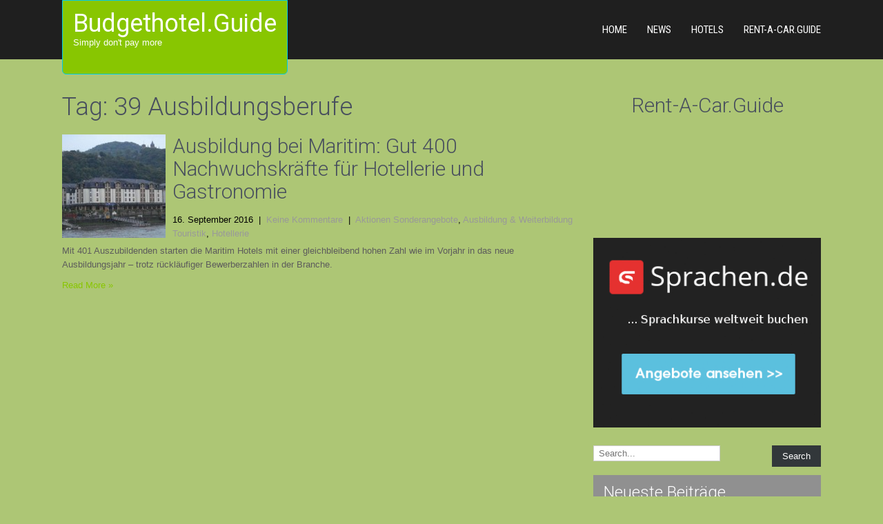

--- FILE ---
content_type: text/html; charset=UTF-8
request_url: https://budgethotel.guide/tag/39-ausbildungsberufe/
body_size: 8964
content:
<!DOCTYPE html>
<html lang="de">
<head>
<meta charset="UTF-8">
<meta name="viewport" content="width=device-width, initial-scale=1">
<link rel="profile" href="http://gmpg.org/xfn/11">
<link rel="pingback" href="https://budgethotel.guide/xmlrpc.php">
<title>39 Ausbildungsberufe &#8211; Budgethotel.Guide</title>
<meta name='robots' content='max-image-preview:large' />
	<style>img:is([sizes="auto" i], [sizes^="auto," i]) { contain-intrinsic-size: 3000px 1500px }</style>
	<link rel='dns-prefetch' href='//fonts.googleapis.com' />
<link rel="alternate" type="application/rss+xml" title="Budgethotel.Guide &raquo; Feed" href="https://budgethotel.guide/feed/" />
<link rel="alternate" type="application/rss+xml" title="Budgethotel.Guide &raquo; Kommentar-Feed" href="https://budgethotel.guide/comments/feed/" />
<link rel="alternate" type="application/rss+xml" title="Budgethotel.Guide &raquo; 39 Ausbildungsberufe Schlagwort-Feed" href="https://budgethotel.guide/tag/39-ausbildungsberufe/feed/" />
<script type="text/javascript">
/* <![CDATA[ */
window._wpemojiSettings = {"baseUrl":"https:\/\/s.w.org\/images\/core\/emoji\/16.0.1\/72x72\/","ext":".png","svgUrl":"https:\/\/s.w.org\/images\/core\/emoji\/16.0.1\/svg\/","svgExt":".svg","source":{"concatemoji":"https:\/\/budgethotel.guide\/wp-includes\/js\/wp-emoji-release.min.js?ver=6.8.3"}};
/*! This file is auto-generated */
!function(s,n){var o,i,e;function c(e){try{var t={supportTests:e,timestamp:(new Date).valueOf()};sessionStorage.setItem(o,JSON.stringify(t))}catch(e){}}function p(e,t,n){e.clearRect(0,0,e.canvas.width,e.canvas.height),e.fillText(t,0,0);var t=new Uint32Array(e.getImageData(0,0,e.canvas.width,e.canvas.height).data),a=(e.clearRect(0,0,e.canvas.width,e.canvas.height),e.fillText(n,0,0),new Uint32Array(e.getImageData(0,0,e.canvas.width,e.canvas.height).data));return t.every(function(e,t){return e===a[t]})}function u(e,t){e.clearRect(0,0,e.canvas.width,e.canvas.height),e.fillText(t,0,0);for(var n=e.getImageData(16,16,1,1),a=0;a<n.data.length;a++)if(0!==n.data[a])return!1;return!0}function f(e,t,n,a){switch(t){case"flag":return n(e,"\ud83c\udff3\ufe0f\u200d\u26a7\ufe0f","\ud83c\udff3\ufe0f\u200b\u26a7\ufe0f")?!1:!n(e,"\ud83c\udde8\ud83c\uddf6","\ud83c\udde8\u200b\ud83c\uddf6")&&!n(e,"\ud83c\udff4\udb40\udc67\udb40\udc62\udb40\udc65\udb40\udc6e\udb40\udc67\udb40\udc7f","\ud83c\udff4\u200b\udb40\udc67\u200b\udb40\udc62\u200b\udb40\udc65\u200b\udb40\udc6e\u200b\udb40\udc67\u200b\udb40\udc7f");case"emoji":return!a(e,"\ud83e\udedf")}return!1}function g(e,t,n,a){var r="undefined"!=typeof WorkerGlobalScope&&self instanceof WorkerGlobalScope?new OffscreenCanvas(300,150):s.createElement("canvas"),o=r.getContext("2d",{willReadFrequently:!0}),i=(o.textBaseline="top",o.font="600 32px Arial",{});return e.forEach(function(e){i[e]=t(o,e,n,a)}),i}function t(e){var t=s.createElement("script");t.src=e,t.defer=!0,s.head.appendChild(t)}"undefined"!=typeof Promise&&(o="wpEmojiSettingsSupports",i=["flag","emoji"],n.supports={everything:!0,everythingExceptFlag:!0},e=new Promise(function(e){s.addEventListener("DOMContentLoaded",e,{once:!0})}),new Promise(function(t){var n=function(){try{var e=JSON.parse(sessionStorage.getItem(o));if("object"==typeof e&&"number"==typeof e.timestamp&&(new Date).valueOf()<e.timestamp+604800&&"object"==typeof e.supportTests)return e.supportTests}catch(e){}return null}();if(!n){if("undefined"!=typeof Worker&&"undefined"!=typeof OffscreenCanvas&&"undefined"!=typeof URL&&URL.createObjectURL&&"undefined"!=typeof Blob)try{var e="postMessage("+g.toString()+"("+[JSON.stringify(i),f.toString(),p.toString(),u.toString()].join(",")+"));",a=new Blob([e],{type:"text/javascript"}),r=new Worker(URL.createObjectURL(a),{name:"wpTestEmojiSupports"});return void(r.onmessage=function(e){c(n=e.data),r.terminate(),t(n)})}catch(e){}c(n=g(i,f,p,u))}t(n)}).then(function(e){for(var t in e)n.supports[t]=e[t],n.supports.everything=n.supports.everything&&n.supports[t],"flag"!==t&&(n.supports.everythingExceptFlag=n.supports.everythingExceptFlag&&n.supports[t]);n.supports.everythingExceptFlag=n.supports.everythingExceptFlag&&!n.supports.flag,n.DOMReady=!1,n.readyCallback=function(){n.DOMReady=!0}}).then(function(){return e}).then(function(){var e;n.supports.everything||(n.readyCallback(),(e=n.source||{}).concatemoji?t(e.concatemoji):e.wpemoji&&e.twemoji&&(t(e.twemoji),t(e.wpemoji)))}))}((window,document),window._wpemojiSettings);
/* ]]> */
</script>
<style id='wp-emoji-styles-inline-css' type='text/css'>

	img.wp-smiley, img.emoji {
		display: inline !important;
		border: none !important;
		box-shadow: none !important;
		height: 1em !important;
		width: 1em !important;
		margin: 0 0.07em !important;
		vertical-align: -0.1em !important;
		background: none !important;
		padding: 0 !important;
	}
</style>
<link rel='stylesheet' id='wp-block-library-css' href='https://budgethotel.guide/wp-includes/css/dist/block-library/style.min.css?ver=6.8.3' type='text/css' media='all' />
<style id='classic-theme-styles-inline-css' type='text/css'>
/*! This file is auto-generated */
.wp-block-button__link{color:#fff;background-color:#32373c;border-radius:9999px;box-shadow:none;text-decoration:none;padding:calc(.667em + 2px) calc(1.333em + 2px);font-size:1.125em}.wp-block-file__button{background:#32373c;color:#fff;text-decoration:none}
</style>
<style id='global-styles-inline-css' type='text/css'>
:root{--wp--preset--aspect-ratio--square: 1;--wp--preset--aspect-ratio--4-3: 4/3;--wp--preset--aspect-ratio--3-4: 3/4;--wp--preset--aspect-ratio--3-2: 3/2;--wp--preset--aspect-ratio--2-3: 2/3;--wp--preset--aspect-ratio--16-9: 16/9;--wp--preset--aspect-ratio--9-16: 9/16;--wp--preset--color--black: #000000;--wp--preset--color--cyan-bluish-gray: #abb8c3;--wp--preset--color--white: #ffffff;--wp--preset--color--pale-pink: #f78da7;--wp--preset--color--vivid-red: #cf2e2e;--wp--preset--color--luminous-vivid-orange: #ff6900;--wp--preset--color--luminous-vivid-amber: #fcb900;--wp--preset--color--light-green-cyan: #7bdcb5;--wp--preset--color--vivid-green-cyan: #00d084;--wp--preset--color--pale-cyan-blue: #8ed1fc;--wp--preset--color--vivid-cyan-blue: #0693e3;--wp--preset--color--vivid-purple: #9b51e0;--wp--preset--gradient--vivid-cyan-blue-to-vivid-purple: linear-gradient(135deg,rgba(6,147,227,1) 0%,rgb(155,81,224) 100%);--wp--preset--gradient--light-green-cyan-to-vivid-green-cyan: linear-gradient(135deg,rgb(122,220,180) 0%,rgb(0,208,130) 100%);--wp--preset--gradient--luminous-vivid-amber-to-luminous-vivid-orange: linear-gradient(135deg,rgba(252,185,0,1) 0%,rgba(255,105,0,1) 100%);--wp--preset--gradient--luminous-vivid-orange-to-vivid-red: linear-gradient(135deg,rgba(255,105,0,1) 0%,rgb(207,46,46) 100%);--wp--preset--gradient--very-light-gray-to-cyan-bluish-gray: linear-gradient(135deg,rgb(238,238,238) 0%,rgb(169,184,195) 100%);--wp--preset--gradient--cool-to-warm-spectrum: linear-gradient(135deg,rgb(74,234,220) 0%,rgb(151,120,209) 20%,rgb(207,42,186) 40%,rgb(238,44,130) 60%,rgb(251,105,98) 80%,rgb(254,248,76) 100%);--wp--preset--gradient--blush-light-purple: linear-gradient(135deg,rgb(255,206,236) 0%,rgb(152,150,240) 100%);--wp--preset--gradient--blush-bordeaux: linear-gradient(135deg,rgb(254,205,165) 0%,rgb(254,45,45) 50%,rgb(107,0,62) 100%);--wp--preset--gradient--luminous-dusk: linear-gradient(135deg,rgb(255,203,112) 0%,rgb(199,81,192) 50%,rgb(65,88,208) 100%);--wp--preset--gradient--pale-ocean: linear-gradient(135deg,rgb(255,245,203) 0%,rgb(182,227,212) 50%,rgb(51,167,181) 100%);--wp--preset--gradient--electric-grass: linear-gradient(135deg,rgb(202,248,128) 0%,rgb(113,206,126) 100%);--wp--preset--gradient--midnight: linear-gradient(135deg,rgb(2,3,129) 0%,rgb(40,116,252) 100%);--wp--preset--font-size--small: 13px;--wp--preset--font-size--medium: 20px;--wp--preset--font-size--large: 36px;--wp--preset--font-size--x-large: 42px;--wp--preset--spacing--20: 0.44rem;--wp--preset--spacing--30: 0.67rem;--wp--preset--spacing--40: 1rem;--wp--preset--spacing--50: 1.5rem;--wp--preset--spacing--60: 2.25rem;--wp--preset--spacing--70: 3.38rem;--wp--preset--spacing--80: 5.06rem;--wp--preset--shadow--natural: 6px 6px 9px rgba(0, 0, 0, 0.2);--wp--preset--shadow--deep: 12px 12px 50px rgba(0, 0, 0, 0.4);--wp--preset--shadow--sharp: 6px 6px 0px rgba(0, 0, 0, 0.2);--wp--preset--shadow--outlined: 6px 6px 0px -3px rgba(255, 255, 255, 1), 6px 6px rgba(0, 0, 0, 1);--wp--preset--shadow--crisp: 6px 6px 0px rgba(0, 0, 0, 1);}:where(.is-layout-flex){gap: 0.5em;}:where(.is-layout-grid){gap: 0.5em;}body .is-layout-flex{display: flex;}.is-layout-flex{flex-wrap: wrap;align-items: center;}.is-layout-flex > :is(*, div){margin: 0;}body .is-layout-grid{display: grid;}.is-layout-grid > :is(*, div){margin: 0;}:where(.wp-block-columns.is-layout-flex){gap: 2em;}:where(.wp-block-columns.is-layout-grid){gap: 2em;}:where(.wp-block-post-template.is-layout-flex){gap: 1.25em;}:where(.wp-block-post-template.is-layout-grid){gap: 1.25em;}.has-black-color{color: var(--wp--preset--color--black) !important;}.has-cyan-bluish-gray-color{color: var(--wp--preset--color--cyan-bluish-gray) !important;}.has-white-color{color: var(--wp--preset--color--white) !important;}.has-pale-pink-color{color: var(--wp--preset--color--pale-pink) !important;}.has-vivid-red-color{color: var(--wp--preset--color--vivid-red) !important;}.has-luminous-vivid-orange-color{color: var(--wp--preset--color--luminous-vivid-orange) !important;}.has-luminous-vivid-amber-color{color: var(--wp--preset--color--luminous-vivid-amber) !important;}.has-light-green-cyan-color{color: var(--wp--preset--color--light-green-cyan) !important;}.has-vivid-green-cyan-color{color: var(--wp--preset--color--vivid-green-cyan) !important;}.has-pale-cyan-blue-color{color: var(--wp--preset--color--pale-cyan-blue) !important;}.has-vivid-cyan-blue-color{color: var(--wp--preset--color--vivid-cyan-blue) !important;}.has-vivid-purple-color{color: var(--wp--preset--color--vivid-purple) !important;}.has-black-background-color{background-color: var(--wp--preset--color--black) !important;}.has-cyan-bluish-gray-background-color{background-color: var(--wp--preset--color--cyan-bluish-gray) !important;}.has-white-background-color{background-color: var(--wp--preset--color--white) !important;}.has-pale-pink-background-color{background-color: var(--wp--preset--color--pale-pink) !important;}.has-vivid-red-background-color{background-color: var(--wp--preset--color--vivid-red) !important;}.has-luminous-vivid-orange-background-color{background-color: var(--wp--preset--color--luminous-vivid-orange) !important;}.has-luminous-vivid-amber-background-color{background-color: var(--wp--preset--color--luminous-vivid-amber) !important;}.has-light-green-cyan-background-color{background-color: var(--wp--preset--color--light-green-cyan) !important;}.has-vivid-green-cyan-background-color{background-color: var(--wp--preset--color--vivid-green-cyan) !important;}.has-pale-cyan-blue-background-color{background-color: var(--wp--preset--color--pale-cyan-blue) !important;}.has-vivid-cyan-blue-background-color{background-color: var(--wp--preset--color--vivid-cyan-blue) !important;}.has-vivid-purple-background-color{background-color: var(--wp--preset--color--vivid-purple) !important;}.has-black-border-color{border-color: var(--wp--preset--color--black) !important;}.has-cyan-bluish-gray-border-color{border-color: var(--wp--preset--color--cyan-bluish-gray) !important;}.has-white-border-color{border-color: var(--wp--preset--color--white) !important;}.has-pale-pink-border-color{border-color: var(--wp--preset--color--pale-pink) !important;}.has-vivid-red-border-color{border-color: var(--wp--preset--color--vivid-red) !important;}.has-luminous-vivid-orange-border-color{border-color: var(--wp--preset--color--luminous-vivid-orange) !important;}.has-luminous-vivid-amber-border-color{border-color: var(--wp--preset--color--luminous-vivid-amber) !important;}.has-light-green-cyan-border-color{border-color: var(--wp--preset--color--light-green-cyan) !important;}.has-vivid-green-cyan-border-color{border-color: var(--wp--preset--color--vivid-green-cyan) !important;}.has-pale-cyan-blue-border-color{border-color: var(--wp--preset--color--pale-cyan-blue) !important;}.has-vivid-cyan-blue-border-color{border-color: var(--wp--preset--color--vivid-cyan-blue) !important;}.has-vivid-purple-border-color{border-color: var(--wp--preset--color--vivid-purple) !important;}.has-vivid-cyan-blue-to-vivid-purple-gradient-background{background: var(--wp--preset--gradient--vivid-cyan-blue-to-vivid-purple) !important;}.has-light-green-cyan-to-vivid-green-cyan-gradient-background{background: var(--wp--preset--gradient--light-green-cyan-to-vivid-green-cyan) !important;}.has-luminous-vivid-amber-to-luminous-vivid-orange-gradient-background{background: var(--wp--preset--gradient--luminous-vivid-amber-to-luminous-vivid-orange) !important;}.has-luminous-vivid-orange-to-vivid-red-gradient-background{background: var(--wp--preset--gradient--luminous-vivid-orange-to-vivid-red) !important;}.has-very-light-gray-to-cyan-bluish-gray-gradient-background{background: var(--wp--preset--gradient--very-light-gray-to-cyan-bluish-gray) !important;}.has-cool-to-warm-spectrum-gradient-background{background: var(--wp--preset--gradient--cool-to-warm-spectrum) !important;}.has-blush-light-purple-gradient-background{background: var(--wp--preset--gradient--blush-light-purple) !important;}.has-blush-bordeaux-gradient-background{background: var(--wp--preset--gradient--blush-bordeaux) !important;}.has-luminous-dusk-gradient-background{background: var(--wp--preset--gradient--luminous-dusk) !important;}.has-pale-ocean-gradient-background{background: var(--wp--preset--gradient--pale-ocean) !important;}.has-electric-grass-gradient-background{background: var(--wp--preset--gradient--electric-grass) !important;}.has-midnight-gradient-background{background: var(--wp--preset--gradient--midnight) !important;}.has-small-font-size{font-size: var(--wp--preset--font-size--small) !important;}.has-medium-font-size{font-size: var(--wp--preset--font-size--medium) !important;}.has-large-font-size{font-size: var(--wp--preset--font-size--large) !important;}.has-x-large-font-size{font-size: var(--wp--preset--font-size--x-large) !important;}
:where(.wp-block-post-template.is-layout-flex){gap: 1.25em;}:where(.wp-block-post-template.is-layout-grid){gap: 1.25em;}
:where(.wp-block-columns.is-layout-flex){gap: 2em;}:where(.wp-block-columns.is-layout-grid){gap: 2em;}
:root :where(.wp-block-pullquote){font-size: 1.5em;line-height: 1.6;}
</style>
<link rel='stylesheet' id='hotel-font-css' href='//fonts.googleapis.com/css?family=Roboto+Condensed%3A300%2C400%2C600%2C700%2C800%2C900%7CRoboto%3A300%2C400%2C600%2C700%2C800%2C900&#038;ver=6.8.3' type='text/css' media='all' />
<link rel='stylesheet' id='hotel-basic-style-css' href='https://budgethotel.guide/wp-content/themes/budgethotel/style.css?ver=6.8.3' type='text/css' media='all' />
<link rel='stylesheet' id='hotel-editor-style-css' href='https://budgethotel.guide/wp-content/themes/budgethotel/editor-style.css?ver=6.8.3' type='text/css' media='all' />
<link rel='stylesheet' id='hotel-nivoslider-style-css' href='https://budgethotel.guide/wp-content/themes/budgethotel/css/nivo-slider.css?ver=6.8.3' type='text/css' media='all' />
<link rel='stylesheet' id='hotel-main-style-css' href='https://budgethotel.guide/wp-content/themes/budgethotel/css/responsive.css?ver=6.8.3' type='text/css' media='all' />
<link rel='stylesheet' id='hotel-base-style-css' href='https://budgethotel.guide/wp-content/themes/budgethotel/css/style_base.css?ver=6.8.3' type='text/css' media='all' />
<link rel='stylesheet' id='hotel-font-awesome-style-css' href='https://budgethotel.guide/wp-content/themes/budgethotel/css/font-awesome.css?ver=6.8.3' type='text/css' media='all' />
<link rel='stylesheet' id='hotel-animation-style-css' href='https://budgethotel.guide/wp-content/themes/budgethotel/css/animation.css?ver=6.8.3' type='text/css' media='all' />
<script type="text/javascript" src="https://budgethotel.guide/wp-includes/js/jquery/jquery.min.js?ver=3.7.1" id="jquery-core-js"></script>
<script type="text/javascript" src="https://budgethotel.guide/wp-includes/js/jquery/jquery-migrate.min.js?ver=3.4.1" id="jquery-migrate-js"></script>
<script type="text/javascript" src="https://budgethotel.guide/wp-content/themes/budgethotel/js/jquery.nivo.slider.js?ver=6.8.3" id="hotel-nivo-script-js"></script>
<script type="text/javascript" src="https://budgethotel.guide/wp-content/themes/budgethotel/js/custom.js?ver=6.8.3" id="hotel-custom_js-js"></script>
<link rel="https://api.w.org/" href="https://budgethotel.guide/wp-json/" /><link rel="alternate" title="JSON" type="application/json" href="https://budgethotel.guide/wp-json/wp/v2/tags/174" /><link rel="EditURI" type="application/rsd+xml" title="RSD" href="https://budgethotel.guide/xmlrpc.php?rsd" />
<meta name="generator" content="WordPress 6.8.3" />
<script src='https://www.touristikpresse.net/?dm=7d3f9db0a2648c66988df104bad97bfc&amp;action=load&amp;blogid=15&amp;siteid=1&amp;t=285126462&amp;back=https%3A%2F%2Fbudgethotel.guide%2Ftag%2F39-ausbildungsberufe%2F' type='text/javascript'></script>        	<style type="text/css">
					
					a, .header .header-inner .nav ul li a:hover, 
					.signin_wrap a:hover,
					.header .header-inner .nav ul li.current_page_item a,					
					.services-wrap .one_fourth:hover .ReadMore,
					.services-wrap .one_fourth:hover h3,
					.services-wrap .one_fourth:hover .fa,
					.blog_lists h2 a:hover,
					#sidebar ul li a:hover,
					.recent-post h6:hover,
					.MoreLink:hover,
					.cols-4 ul li a:hover, .cols-4 ul li.current_page_item a
					{ color:#88c601;}
					
					.social-icons a:hover, 
					.pagination ul li .current, .pagination ul li a:hover, 
					#commentform input#submit:hover,
					.nivo-controlNav a.active,
					.header .header-inner .logo,
					.bookbtn,
					.wpcf7 input[type="submit"]
					{ background-color:#88c601;}
					
					.services-wrap .one_fourth:hover .ReadMore,
					.services-wrap .one_fourth:hover .fa,
					.MoreLink:hover
					{ border-color:#88c601;}
					
			</style>
	<style type="text/css">
		
	</style>
	<style type="text/css" id="custom-background-css">
body.custom-background { background-color: #adc675; }
</style>
	
			    
		<script>
  (function(i,s,o,g,r,a,m){i['GoogleAnalyticsObject']=r;i[r]=i[r]||function(){
  (i[r].q=i[r].q||[]).push(arguments)},i[r].l=1*new Date();a=s.createElement(o),
  m=s.getElementsByTagName(o)[0];a.async=1;a.src=g;m.parentNode.insertBefore(a,m)
  })(window,document,'script','https://www.google-analytics.com/analytics.js','ga');

  ga('create', 'UA-79935376-1', 'auto');
  ga('send', 'pageview');

</script>	
		
</head>

<body class="archive tag tag-39-ausbildungsberufe tag-174 custom-background wp-theme-budgethotel">
<div class="header">  
        <div class="header-inner">
                <div class="logo">
                        <a href="https://budgethotel.guide/">
                                <h1>Budgethotel.Guide</h1>
                                <span class="tagline">Simply don&#039;t pay more</span>                          
                        </a>
                 </div><!-- logo -->                 
                <div class="toggle">
                <a class="toggleMenu" href="#">Menu</a>
                </div><!-- toggle -->
                <div class="nav">                  
                    <div class="menu-menu-1-container"><ul id="menu-menu-1" class="menu"><li id="menu-item-12" class="menu-item menu-item-type-custom menu-item-object-custom menu-item-12"><a href="http://budgethotel.touristikpresse.net/">Home</a></li>
<li id="menu-item-16" class="menu-item menu-item-type-taxonomy menu-item-object-category menu-item-16"><a href="https://budgethotel.guide/news/">News</a></li>
<li id="menu-item-15" class="menu-item menu-item-type-taxonomy menu-item-object-category menu-item-15"><a href="https://budgethotel.guide/designhotels/">Hotels</a></li>
<li id="menu-item-66" class="menu-item menu-item-type-custom menu-item-object-custom menu-item-66"><a href="http://www.Rent-A-Car.guide">Rent-A-Car.Guide</a></li>
</ul></div>                </div><!-- nav --><div class="clear"></div>
                    </div><!-- header-inner -->
</div><!-- header -->


<div class="container">
     <div class="page_content">
        <section class="site-main">
			                <header class="page-header">
                    <h1 class="entry-title">
                        Tag: 39 Ausbildungsberufe                    </h1>
                                    </header><!-- .page-header -->
				<div class="blog-post">
					                                             <div class="blog_lists">
    <article id="post-67" class="post-67 post type-post status-publish format-standard hentry category-aktionen category-ausbildungweiterbildungtouristik category-hotellerie tag-39-ausbildungsberufe tag-hotel tag-hotellerie tag-job tag-maritim">
        <header class="entry-header">
        	<div class="post-thumb" style="float:left; margin-right:10px;"><a href="https://budgethotel.guide/ausbildung-bei-maritim-gut-400-nachwuchskraefte-fuer-hotellerie-und-gastronomie/">
        	        					 					<img alt="Ausbildung bei Maritim: Gut 400 Nachwuchskräfte für Hotellerie und Gastronomie" src="https://www.touristikpresse.net/wp-content/uploads/2015/12/news_34476-150x150.jpg">
				        	
        	</a>
            </div><!-- post-thumb -->
            <h2><a href="https://budgethotel.guide/ausbildung-bei-maritim-gut-400-nachwuchskraefte-fuer-hotellerie-und-gastronomie/" rel="bookmark">Ausbildung bei Maritim: Gut 400 Nachwuchskräfte für Hotellerie und Gastronomie</a></h2>
                            <div class="postmeta">
                    <div class="post-date">16. September 2016</div><!-- post-date -->
                    <div class="post-comment"> &nbsp;|&nbsp; <a href="https://budgethotel.guide/ausbildung-bei-maritim-gut-400-nachwuchskraefte-fuer-hotellerie-und-gastronomie/#respond">Keine Kommentare</a></div>
                    <div class="post-categories"> &nbsp;|&nbsp; <a href="https://budgethotel.guide/news/aktionen/" rel="category tag">Aktionen Sonderangebote</a>, <a href="https://budgethotel.guide/news/ausbildungweiterbildungtouristik/" rel="category tag">Ausbildung &amp; Weiterbildung Touristik</a>, <a href="https://budgethotel.guide/news/hotellerie/" rel="category tag">Hotellerie</a></div>                  
                </div><!-- postmeta -->
                    </header><!-- .entry-header -->
    
                <div class="entry-summary">
           	<p>Mit 401 Auszubildenden starten die Maritim Hotels mit einer gleichbleibend hohen Zahl wie im Vorjahr in das neue Ausbildungsjahr – trotz rückläufiger Bewerberzahlen in der Branche.</p>
            <p class="read-more"><a href="https://budgethotel.guide/ausbildung-bei-maritim-gut-400-nachwuchskraefte-fuer-hotellerie-und-gastronomie/">Read More &raquo;</a></p>
        </div><!-- .entry-summary -->
            </article><!-- #post-## -->
</div><!-- blog-post-repeat -->                                    </div>
                                    </section>
       <div id="sidebar">    

		<ul id="tp-ads-sidebar">
<li id="text-6" class="widget widget_text"><h2 class="widgettitle">Rent-A-Car.Guide</h2>
			<div class="textwidget"><iframe frameborder="0" width="100%" id="rc-engine" scrolling="no" src="http://www.rentalcars.com/StandAlone/slider/?affiliateCode=rentacarguide&preflang=de "</iframe></div>
		</li>
</ul>	
<br>		
				<ul id="tp-ads-sidebar">
<li id="text-5" class="widget widget_text">			<div class="textwidget"><a href="https://getmyads.com/r/400519?lang=de"><img src="https://getmyads.com/content/img/materials/de/get-my-ads_eng_728x90.gif" /></a>
</div>
		</li>
</ul>	
<br>

<h3 class="widget-title"> News Topics</h3>
<aside class="widget">
	<ul>
		<li class="cat-item cat-item-12"><a href="https://budgethotel.guide/news/destinationen/">Destinationen</a>
</li>
	<li class="cat-item cat-item-29"><a href="https://budgethotel.guide/news/aktionen/">Aktionen Sonderangebote</a>
</li>
	<li class="cat-item cat-item-22"><a href="https://budgethotel.guide/news/reisezusatzleistungen/">Reisezusatzleistungen</a>
</li>
	<li class="cat-item cat-item-13"><a href="https://budgethotel.guide/news/hotellerie/">Hotellerie</a>
</li>
	<li class="cat-item cat-item-158"><a href="https://budgethotel.guide/news/travelequipment/">Travelequipment</a>
</li>
	<li class="cat-item cat-item-146"><a href="https://budgethotel.guide/news/besserer-service/">Besserer Service?</a>
</li>
	<li class="cat-item cat-item-56"><a href="https://budgethotel.guide/news/allianzen/">Allianzen Kooperationen Kartelle</a>
</li>
	</ul>
</aside>
	
		<!-- TAG CLOUD -->
	 <h3 class="widget-title"> Popular Topics</h3>
		<aside class="widget" style="text-align:center">
			<div class="widget widget_tag_cloud"><h2 class="widgettitle">Schlagwörter</h2><div class="tagcloud"><a href="https://budgethotel.guide/tag/accor/" class="tag-cloud-link tag-link-236 tag-link-position-1" style="font-size: 13.6pt;" aria-label="Accor (4 Einträge)">Accor</a>
<a href="https://budgethotel.guide/tag/airbnb/" class="tag-cloud-link tag-link-277 tag-link-position-2" style="font-size: 10.52pt;" aria-label="airbnb (2 Einträge)">airbnb</a>
<a href="https://budgethotel.guide/tag/allsun/" class="tag-cloud-link tag-link-7 tag-link-position-3" style="font-size: 13.6pt;" aria-label="allsun (4 Einträge)">allsun</a>
<a href="https://budgethotel.guide/tag/alltours/" class="tag-cloud-link tag-link-8 tag-link-position-4" style="font-size: 15.7pt;" aria-label="Alltours (6 Einträge)">Alltours</a>
<a href="https://budgethotel.guide/tag/australien/" class="tag-cloud-link tag-link-17 tag-link-position-5" style="font-size: 12.2pt;" aria-label="Australien (3 Einträge)">Australien</a>
<a href="https://budgethotel.guide/tag/bahn/" class="tag-cloud-link tag-link-227 tag-link-position-6" style="font-size: 10.52pt;" aria-label="Bahn (2 Einträge)">Bahn</a>
<a href="https://budgethotel.guide/tag/berlin/" class="tag-cloud-link tag-link-201 tag-link-position-7" style="font-size: 10.52pt;" aria-label="Berlin (2 Einträge)">Berlin</a>
<a href="https://budgethotel.guide/tag/business/" class="tag-cloud-link tag-link-288 tag-link-position-8" style="font-size: 10.52pt;" aria-label="BUSINESS (2 Einträge)">BUSINESS</a>
<a href="https://budgethotel.guide/tag/deutschland/" class="tag-cloud-link tag-link-114 tag-link-position-9" style="font-size: 10.52pt;" aria-label="Deutschland (2 Einträge)">Deutschland</a>
<a href="https://budgethotel.guide/tag/eurowings/" class="tag-cloud-link tag-link-297 tag-link-position-10" style="font-size: 10.52pt;" aria-label="Eurowings (2 Einträge)">Eurowings</a>
<a href="https://budgethotel.guide/tag/fliegen/" class="tag-cloud-link tag-link-309 tag-link-position-11" style="font-size: 10.52pt;" aria-label="Fliegen (2 Einträge)">Fliegen</a>
<a href="https://budgethotel.guide/tag/fluggastrechte/" class="tag-cloud-link tag-link-241 tag-link-position-12" style="font-size: 10.52pt;" aria-label="Fluggastrechte (2 Einträge)">Fluggastrechte</a>
<a href="https://budgethotel.guide/tag/flughafen/" class="tag-cloud-link tag-link-195 tag-link-position-13" style="font-size: 12.2pt;" aria-label="Flughafen (3 Einträge)">Flughafen</a>
<a href="https://budgethotel.guide/tag/geschaeftsreise/" class="tag-cloud-link tag-link-289 tag-link-position-14" style="font-size: 10.52pt;" aria-label="Geschäftsreise (2 Einträge)">Geschäftsreise</a>
<a href="https://budgethotel.guide/tag/gesundheit/" class="tag-cloud-link tag-link-251 tag-link-position-15" style="font-size: 12.2pt;" aria-label="Gesundheit (3 Einträge)">Gesundheit</a>
<a href="https://budgethotel.guide/tag/holland/" class="tag-cloud-link tag-link-356 tag-link-position-16" style="font-size: 10.52pt;" aria-label="Holland (2 Einträge)">Holland</a>
<a href="https://budgethotel.guide/tag/hostel/" class="tag-cloud-link tag-link-99 tag-link-position-17" style="font-size: 10.52pt;" aria-label="Hostel (2 Einträge)">Hostel</a>
<a href="https://budgethotel.guide/tag/hotel/" class="tag-cloud-link tag-link-10 tag-link-position-18" style="font-size: 22pt;" aria-label="Hotel (19 Einträge)">Hotel</a>
<a href="https://budgethotel.guide/tag/hotellerie/" class="tag-cloud-link tag-link-123 tag-link-position-19" style="font-size: 18.36pt;" aria-label="Hotellerie (10 Einträge)">Hotellerie</a>
<a href="https://budgethotel.guide/tag/hotels/" class="tag-cloud-link tag-link-117 tag-link-position-20" style="font-size: 12.2pt;" aria-label="Hotels (3 Einträge)">Hotels</a>
<a href="https://budgethotel.guide/tag/itb/" class="tag-cloud-link tag-link-203 tag-link-position-21" style="font-size: 10.52pt;" aria-label="ITB (2 Einträge)">ITB</a>
<a href="https://budgethotel.guide/tag/kreuzfahrt/" class="tag-cloud-link tag-link-252 tag-link-position-22" style="font-size: 10.52pt;" aria-label="Kreuzfahrt (2 Einträge)">Kreuzfahrt</a>
<a href="https://budgethotel.guide/tag/lufthansa/" class="tag-cloud-link tag-link-196 tag-link-position-23" style="font-size: 13.6pt;" aria-label="Lufthansa (4 Einträge)">Lufthansa</a>
<a href="https://budgethotel.guide/tag/luftverkehr/" class="tag-cloud-link tag-link-211 tag-link-position-24" style="font-size: 16.4pt;" aria-label="Luftverkehr (7 Einträge)">Luftverkehr</a>
<a href="https://budgethotel.guide/tag/mallorca/" class="tag-cloud-link tag-link-26 tag-link-position-25" style="font-size: 13.6pt;" aria-label="Mallorca (4 Einträge)">Mallorca</a>
<a href="https://budgethotel.guide/tag/maritim/" class="tag-cloud-link tag-link-168 tag-link-position-26" style="font-size: 10.52pt;" aria-label="Maritim (2 Einträge)">Maritim</a>
<a href="https://budgethotel.guide/tag/niederlande/" class="tag-cloud-link tag-link-359 tag-link-position-27" style="font-size: 10.52pt;" aria-label="Niederlande (2 Einträge)">Niederlande</a>
<a href="https://budgethotel.guide/tag/palma/" class="tag-cloud-link tag-link-27 tag-link-position-28" style="font-size: 16.4pt;" aria-label="Palma (7 Einträge)">Palma</a>
<a href="https://budgethotel.guide/tag/palma-de-mallorca/" class="tag-cloud-link tag-link-49 tag-link-position-29" style="font-size: 10.52pt;" aria-label="Palma de Mallorca (2 Einträge)">Palma de Mallorca</a>
<a href="https://budgethotel.guide/tag/pmi/" class="tag-cloud-link tag-link-86 tag-link-position-30" style="font-size: 10.52pt;" aria-label="PMI (2 Einträge)">PMI</a>
<a href="https://budgethotel.guide/tag/qatar/" class="tag-cloud-link tag-link-276 tag-link-position-31" style="font-size: 12.2pt;" aria-label="Qatar (3 Einträge)">Qatar</a>
<a href="https://budgethotel.guide/tag/reisebuero/" class="tag-cloud-link tag-link-162 tag-link-position-32" style="font-size: 10.52pt;" aria-label="Reisebüro (2 Einträge)">Reisebüro</a>
<a href="https://budgethotel.guide/tag/reiseveranstalter/" class="tag-cloud-link tag-link-300 tag-link-position-33" style="font-size: 12.2pt;" aria-label="Reiseveranstalter (3 Einträge)">Reiseveranstalter</a>
<a href="https://budgethotel.guide/tag/restaurant/" class="tag-cloud-link tag-link-87 tag-link-position-34" style="font-size: 10.52pt;" aria-label="Restaurant (2 Einträge)">Restaurant</a>
<a href="https://budgethotel.guide/tag/scandic/" class="tag-cloud-link tag-link-375 tag-link-position-35" style="font-size: 10.52pt;" aria-label="Scandic (2 Einträge)">Scandic</a>
<a href="https://budgethotel.guide/tag/schiff/" class="tag-cloud-link tag-link-255 tag-link-position-36" style="font-size: 10.52pt;" aria-label="Schiff (2 Einträge)">Schiff</a>
<a href="https://budgethotel.guide/tag/spanien/" class="tag-cloud-link tag-link-35 tag-link-position-37" style="font-size: 13.6pt;" aria-label="Spanien (4 Einträge)">Spanien</a>
<a href="https://budgethotel.guide/tag/statistik/" class="tag-cloud-link tag-link-153 tag-link-position-38" style="font-size: 12.2pt;" aria-label="Statistik (3 Einträge)">Statistik</a>
<a href="https://budgethotel.guide/tag/suedamerika/" class="tag-cloud-link tag-link-287 tag-link-position-39" style="font-size: 10.52pt;" aria-label="SÜDAMERIKA (2 Einträge)">SÜDAMERIKA</a>
<a href="https://budgethotel.guide/tag/umfrage/" class="tag-cloud-link tag-link-190 tag-link-position-40" style="font-size: 10.52pt;" aria-label="Umfrage (2 Einträge)">Umfrage</a>
<a href="https://budgethotel.guide/tag/urlaub/" class="tag-cloud-link tag-link-233 tag-link-position-41" style="font-size: 10.52pt;" aria-label="Urlaub (2 Einträge)">Urlaub</a>
<a href="https://budgethotel.guide/tag/verhuven/" class="tag-cloud-link tag-link-55 tag-link-position-42" style="font-size: 12.2pt;" aria-label="Verhuven (3 Einträge)">Verhuven</a>
<a href="https://budgethotel.guide/tag/wimdu/" class="tag-cloud-link tag-link-279 tag-link-position-43" style="font-size: 8pt;" aria-label="wimdu (1 Eintrag)">wimdu</a>
<a href="https://budgethotel.guide/tag/uebernachtung/" class="tag-cloud-link tag-link-182 tag-link-position-44" style="font-size: 10.52pt;" aria-label="Übernachtung (2 Einträge)">Übernachtung</a>
<a href="https://budgethotel.guide/tag/uebernachtungen/" class="tag-cloud-link tag-link-126 tag-link-position-45" style="font-size: 10.52pt;" aria-label="Übernachtungen (2 Einträge)">Übernachtungen</a></div>
</div> 
			
		</aside>
		

	 <h3 class="widget-title"> Current Video</h3>
		<aside class="widget">
				<ul class="embed-responsive embed-responsive-16by9">
					<li id="text-2" class="widget widget_text">			<div class="textwidget"><iframe src="https://www.youtube.com/embed/1mea_9XPyaU" frameborder="0" allowfullscreen></iframe></div>
		</li>
				</ul>
				
		</aside>
		
		<div style="text-align:center">
			<a rel="nofollow" href="http://www.sprachen.de/" target="_blank"><img style="display:inline-block" class="img-responsive" src="https://budgethotel.guide/wp-content/themes/budgethotel/img/ban_sprachen.gif" alt="sprachen.de"></a>
		</div>
		<br>
				
    <form id="commentform" role="search" method="get" class="comment-form search-form" action="https://budgethotel.guide/">
	
				<input id="author" style="display:inline-block; width: auto !important" type="search" class="search-field" placeholder="Search..." value="" name="s">
	
		<input style="display:inline-block; float:right" id="submit" class="submit" type="submit" class="search-submit" value="Search">
	
</form>
<br></aside>
		
		<h3 class="widget-title">Neueste Beiträge</h3><aside id="%1$s" class="widget %2$s">
		<ul>
											<li>
					<a href="https://budgethotel.guide/kattowitz-und-mallorca-waren-die-renner-dortmund-mit-mehr-passagieren-in-den-osterferien/">Kattowitz und Mallorca waren die Renner: Dortmund mit mehr Passagieren in den Osterferien</a>
									</li>
											<li>
					<a href="https://budgethotel.guide/bremerhavens-hotel-the-liberty-ermoeglicht-reisen-fuer-alle-hotel-the-liberty-liegt-direkt-in-den-havenwelten-und-ist-idealer-ausgangspunkt-um-bremerhaven-barrierefrei-zu-entdecken/">Bremerhavens Hotel The Liberty ermöglicht &#8222;Reisen für Alle&#8220; Hotel The Liberty liegt direkt in den Havenwelten und ist idealer Ausgangspunkt, um Bremerhaven barrierefrei zu entdecken</a>
									</li>
											<li>
					<a href="https://budgethotel.guide/barrierefreie-hotels-gefragt-menschen-mit-behinderung-verreisen-immer-oefter/">Barrierefreie Hotels gefragt: Menschen mit Behinderung verreisen immer öfter</a>
									</li>
											<li>
					<a href="https://budgethotel.guide/to-do-award-human-rights-in-tourism-las-kellys-fuer-menschenrechtsengagement-geehrt/">TO DO Award Human Rights in Tourism:  &#8222;Las Kellys“ für Menschenrechtsengagement geehrt</a>
									</li>
											<li>
					<a href="https://budgethotel.guide/qatar-airways-schliesst-eine-aufregende-woche-auf-der-itb-berlin-2019-ab/">Qatar Airways schließt eine aufregende Woche auf der ITB Berlin 2019 ab</a>
									</li>
					</ul>

		</aside>	
</div><!-- sidebar -->       
        <div class="clear"></div>
    </div><!-- site-aligner -->
</div><!-- container -->
	
<div id="footer-wrapper">
    	<div class="container">
             <div class="cols-4 widget-column-1">            	
               <h5>Main Menu</h5>
                <div class="menu">
	                  <div class="menu-footer_menu-container"><ul id="menu-footer_menu" class="menu"><li id="menu-item-19" class="menu-item menu-item-type-custom menu-item-object-custom menu-item-home menu-item-19"><a href="http://budgethotel.guide/">Home</a></li>
<li id="menu-item-34" class="menu-item menu-item-type-taxonomy menu-item-object-category menu-item-34"><a href="https://budgethotel.guide/datenbank/">Tourist Offers</a></li>
<li id="menu-item-18" class="menu-item menu-item-type-post_type menu-item-object-page menu-item-18"><a href="https://budgethotel.guide/kontakt/">Contact / Kontakt</a></li>
<li id="menu-item-17" class="menu-item menu-item-type-post_type menu-item-object-page menu-item-17"><a href="https://budgethotel.guide/imprint-impressum/">Imprint / Impressum</a></li>
</ul></div>  
                <!-- 
                  <ul>
                                     </ul>
                   -->
                </div>
            </div>                  
			         
             
             <div class="cols-4 widget-column-2">            	
               <h5>Latest News</h5>            	
				                    
                                          <div class="recent-post">
                         <a href="https://budgethotel.guide/kattowitz-und-mallorca-waren-die-renner-dortmund-mit-mehr-passagieren-in-den-osterferien/"></a>
                         <a href="https://budgethotel.guide/kattowitz-und-mallorca-waren-die-renner-dortmund-mit-mehr-passagieren-in-den-osterferien/"><h6>Kattowitz und Mallorca waren die Renner: Dortmund mit mehr Passagieren in den Osterferien</h6></a>                         
                         <p><strong>Die erste große Reisewelle in diesem Jahr&#8230;</p>
                         
                        </div>
                                         <div class="recent-post">
                         <a href="https://budgethotel.guide/bremerhavens-hotel-the-liberty-ermoeglicht-reisen-fuer-alle-hotel-the-liberty-liegt-direkt-in-den-havenwelten-und-ist-idealer-ausgangspunkt-um-bremerhaven-barrierefrei-zu-entdecken/"></a>
                         <a href="https://budgethotel.guide/bremerhavens-hotel-the-liberty-ermoeglicht-reisen-fuer-alle-hotel-the-liberty-liegt-direkt-in-den-havenwelten-und-ist-idealer-ausgangspunkt-um-bremerhaven-barrierefrei-zu-entdecken/"><h6>Bremerhavens Hotel The Liberty ermöglicht &#8222;Reisen für Alle&#8220; Hotel The Liberty liegt direkt in den Havenwelten und ist idealer Ausgangspunkt, um Bremerhaven barrierefrei zu entdecken</h6></a>                         
                         <p><strong>Als erste Stadt Deutschlands ist Bremerhaven mit&#8230;</p>
                         
                        </div>
                               </div>     
                      
               <div class="cols-4 widget-column-3">
                   <h5>Follow Us</h5>  
                             	
					<div class="clear"></div>                
                  <div class="social-icons">
					                    <a href="#" target="_blank" class="fa fa-facebook" title="facebook"></a>                    
                                        <a href="#" target="_blank" class="fa fa-twitter" title="twitter"></a> 
                    
                                        <a href="#" target="_blank" class="fa fa-google-plus" title="google-plus"></a>                    
                                        <a href="#" target="_blank" class="fa fa-linkedin" title="linkedin"></a>                  </div>   
                </div>
                
                <div class="cols-4 widget-column-4">
                   <h5>Contact Info</h5> 
                   <p>Contact our call center in Palma for questions or help.</p>
              <div class="phone-no">Phone: +34-685.205.805 <br  />
             
           <strong> Email:</strong> <a href="mailto:nice.to.see.you@budgethotel.guide">nice.to.see.you@budgethotel.guide</a></div>
              
                   
                </div><!--end .widget-column-4-->
                
                
            <div class="clear"></div>
        </div><!--end .container-->
        
        <div class="copyright-wrapper">
        	<div class="container">
            	<div class="copyright-txt">&copy; 2026 Budgethotel Guide. All Rights Reserved</div>
                <!-- <div class="design-by"></div>  -->
            </div>
            <div class="clear"></div>
        </div>
    </div>
<script type="speculationrules">
{"prefetch":[{"source":"document","where":{"and":[{"href_matches":"\/*"},{"not":{"href_matches":["\/wp-*.php","\/wp-admin\/*","\/wp-content\/uploads\/sites\/15\/*","\/wp-content\/*","\/wp-content\/plugins\/*","\/wp-content\/themes\/budgethotel\/*","\/*\\?(.+)"]}},{"not":{"selector_matches":"a[rel~=\"nofollow\"]"}},{"not":{"selector_matches":".no-prefetch, .no-prefetch a"}}]},"eagerness":"conservative"}]}
</script>

</body>
</html>

--- FILE ---
content_type: text/css
request_url: https://budgethotel.guide/wp-content/themes/budgethotel/style.css?ver=6.8.3
body_size: 3625
content:
/*
Theme Name: Budgethotel
Theme URI: http://www.sktthemes.net/shop/hotel-lite/
Description: SKT  Hotel is a hotel WordPress theme which is responsive. It caters to hotel, hospitality business, restaurant, eatery, cuisine, recipe, cafe, lodge, food joint and others. It is mobile friendly and has a very nice animated homepage. It can be easily set up using Customizer API. Demo Link: http://sktthemesdemo.net/hotel/
Author: SKT Themes
Author URI: http://www.sktthemes.net
Version: 1.6
*/
body{ margin:0; padding:0;line-height:20px; font-size:13px; color:#5d5c5c; font-family:Arial, Helvetica, sans-serif;}
*{ margin:0; padding:0; outline:none;}
img{ border:none; margin:0; padding:0; height:auto}
.wp-caption, .wp-caption-text, .sticky, .gallery-caption, .aligncenter{ margin:0; padding:0;}
p{ margin:0; padding:0;}
a{ text-decoration:none; color:#02aee7;}
a:hover{ color:#ff6565;}
ol,ul{ margin:0; padding:0;}
ul li ul, ul li ul li ul, ol li ol, ol li ol li ol{ margin-left:10px;}
h1,h2,h3,h4,h5,h6{ color:#484f5e; font-family:'Roboto', sans-serif; margin:0 0 20px; padding:0; line-height:1.1; font-weight:300; }
h1{ font-size:36px;}
h2{ font-size:30px;}
h3{ font-size:24px;}
h4{ font-size:20px;}
h5{ font-size:18px;}
h6{ font-size:14px;}
.clear{ clear:both;}
.alignnone{ width:100% !important;}
img.alignleft, .alignleft{ float:left; margin:0 15px 0 0; padding:5px; border:1px solid #cccccc;}
img.alignright, .alignright{ float:right; margin:0 0 0 15px; padding:5px; border:1px solid #cccccc;}
.left{ float:left;}
.right{ float:right;}
.space30{ clear:both; height:30px;}
.pagination{display:table; clear:both;}
.pagination ul{list-style:none; margin:20px 0;}
.pagination ul li{display:inline; float:left; margin-right:5px;}
.pagination ul li span, .pagination ul li a{background:#646262; color:#fff; padding:5px 10px; display:inline-block;}
.pagination ul li .current, .pagination ul li a:hover{background:#34c6f6;}

#comment-nav-above .nav-previous, #comment-nav-below .nav-previous{ float:none !important; margin:10px 0;}
ol.comment-list li{ list-style:none; margin-bottom:5px;}

.header .header-inner .logo{float:left; /*position:absolute; left:0; top:-1px;*/ z-index:999999; background-color:#02aee6; padding:15px 15px 35px; border:1px solid #03cbe9; color:#fff; -webkit-border-bottom-right-radius: 6px;
-webkit-border-bottom-left-radius: 6px;
-moz-border-radius-bottomright: 6px;
-moz-border-radius-bottomleft: 6px;
border-bottom-right-radius: 6px;
border-bottom-left-radius: 6px; width:auto; /*max-width:35%;*/ position:absolute;}
.header .header-inner{ margin:0 auto; padding:0; position:relative; width:1100px;}
.header .header-inner .logo h1{font-weight:400; margin:0px; line-height:36px; color:#fff; word-wrap:break-word;}
.header span.tagline{ font-size:13px;}
.header .header-inner .logo a{ color:#fff;}
.header .header-inner .logo img{ height:55px; }
.container{ width:1100px; margin:0 auto; position:relative;}
 


.bookbtn{ background-color: #02aee7; border: 1px solid #03cbe9; color: #ffffff; font:200 28px/28px 'Roboto',san-serif;  position:absolute; padding:10px 30px; display:inline-block; top:-50px; z-index:999; text-transform:uppercase; border-bottom:none !important; -webkit-border-top-left-radius: 5px;
-webkit-border-top-right-radius: 5px;
-moz-border-radius-topleft: 5px;
-moz-border-radius-topright: 5px;
border-top-left-radius: 5px;
border-top-right-radius: 5px; cursor:pointer;   }
.bookbtn span{ margin-left:15px;}


/*header menu css*/
.toggle{display: block; position:relative; z-index:99999;}
.toggle a{width:100%; color:#ffffff; background:url(images/mobile_nav_right.png) no-repeat right center #3e3e3e; padding:10px 10px; margin-top:5px; font-size:16px;}
.toggle a:hover{color:#ffffff !important;}
.nav{display:none;}


.header{width:100%; z-index:999999; background-color:#1f1f1f;}
.header .header-inner .nav{ padding:0; text-align:right; float:right; /*width:60%;*/}
.header .header-inner .nav ul { float:right; margin:0; padding:0; font-family:'Roboto Condensed', sans-serif; font-weight:400; font-size:15px;}
.header .header-inner .nav ul li{ display:inline-block; margin:0; position:relative; text-align:center;}
.header .header-inner .nav ul li a{ padding:33px 13px; display:block; color:#fff; text-transform:uppercase; }
.header .header-inner .nav ul li ul li{display:block; position:relative; float:none; top:-1px;}
.header .header-inner .nav ul li ul li a{display:block; padding-top:10px; padding-bottom:10px; position:relative; top:1px; text-align:left; border-top:1px solid #fff;}
.header .header-inner .nav ul li a:hover, .header .header-inner .nav ul li.current_page_item a{color:#34c6f6; }

.header .header-inner .nav ul li ul{display:none; z-index:9999999; position:relative;}
.header .header-inner .nav ul li:hover > ul{display:block; width:200px; position:absolute; left:0; text-align:left; background-color:#1f1f1f; box-shadow:0 2px 2px #333;}
.header .header-inner .nav ul li:hover ul li ul{display:none; position:relative;}
.header .header-inner .nav ul li:hover ul li:hover > ul{display:block; position:absolute; left:200px; top:1px;}
.header .header-inner .nav ul li:last-child a{ padding-right:0;}

/* = header top sign in  css
-------------------------------------------------------------- */
section#home_slider{ padding:0; /*position:relative; top:-20px; margin-bottom:-20px;*/}
#FrontBlogPost, #wrapsecond{ padding:50px 0;}
h2.section-title {color:#454545; font:300 36px/40px 'Roboto',san-serif; text-align: center; text-transform:uppercase;}


/* = Services section css
-------------------------------------------------------------- */
#wrapsecond{ background-color:#f9f9f9; text-align:center; }
.services-wrap, #FrontBlogPost .BlogPosts{ visibility:hidden;}
.services-wrap .one_third{ text-align:center; width:23%; margin:0 2.5% 0 0; float:left;}
.services-wrap .one_third img{ width:100%;}
.services-wrap .one_third h4{font:400 22px/22px 'Roboto',san-serif;  padding:20px 0; margin:0; text-transform:uppercase;}
.services-wrap .one_third h4:hover{color:#02aee7;}
.last_column{clear:right; margin-right:0 !important; }
/* = social icons css
-------------------------------------------------------------- */
.social-icons a{ background-color:#545556; width:45px; height:45px; line-height:45px; border-radius:50%; text-align:center;  vertical-align:middle; display:inline-block; transition:0.6s; -moz-transition:0.6s; -webkit-transition:0.6s; -o-transition:0.6s; font-size:20px;  color:#fff; margin:0 3px; padding:0; }
.social-icons br{ display:none;}
.social-icons a:hover{ background-color:#02aee7;}

/* = Page lay out css
-------------------------------------------------------------- */
.site-main{ width:740px; margin:0; padding:0; float:left;}
#sitefull{ width:100%; float:none;}
#sitefull p{ margin-bottom:15px;}
.page_content{ padding:50px 0;}
.page_content p{ margin-bottom:20px; line-height:20px;}

.blog_lists{ margin-bottom:30px; }
.blog_lists h2{ margin-bottom:10px;}
.blog_lists h2 a{ color:#484f5e;}
.blog_lists h2 a:hover{ color:#34c6f6;}
.blog_lists p{ margin-bottom:10px;}
.blog-meta{ font-style:italic; margin-bottom:8px;}
.post-date, .post-comment, .post-categories{ display:inline; color:#000000;} 
.single_title{ margin-bottom:5px;}
.BlogPosts{ width:31.2%; float:left; margin:0 3% 0 0; text-align:center; min-height:600px;}
.BlogPosts img{ width:100%;}
.BlogPosts h2{ margin:10px 0; font-size:20px;}
.MoreLink{ color:#5d5c5c ;display: inline-block; border:1px solid #5d5c5c; padding:5px 10px;}
.MoreLink:hover{ color:#02aee7; border-color: #02aee7;}

/* = sidebar
-------------------------------------------------------------- */
#sidebar{ width:330px; float:right;}
aside.widget{margin-bottom:30px; background-color:#f9f9f9; padding:20px;}
aside.widget ul{ list-style:disc; }
h3.widget-title{ background-color:#909090; padding:12px 15px; margin-bottom:1px; color:#fff;}
/* Change For Widget */
#sidebar ul li{ list-style:none; border-bottom:1px dashed #d0cfcf;}
#sidebar ul li a{ font:300 15px/18px "Roboto",sans-serif; background:url(images/sidebar-arrow.png) no-repeat 0 14px; padding:10px 0 10px 20px; color:#3b3b3b; display: inline-block; }
/* Change For Widget */
#sidebar ul li a:hover{ color:#34c6f6;}
#sidebar ul li:last-child a{ border:none;}



/* = Footer css
-------------------------------------------------------------- */
#footer-wrapper{ background-color:#1f1f1f; position:relative; padding:45px 0 0; color:#fff;}
.cols-4{width:22%; float:left; margin:0 6% 2% 0; }
.widget-column-1 { width:15%;}
.widget-column-4 { margin-right:0px !important;}
.cols-4 h5{ font-weight:300; font-size:22px; color:#fff; margin-bottom:25px; padding-bottom:15px; text-transform:uppercase;  border-bottom: 1px solid #101010; box-shadow: 0 1px 0 #2e2e2e; }
.cols-4 ul{ margin:0; padding:0; list-style:inside disc;}
.cols-4 ul li { display:block; padding:0;}
.cols-4 ul li a { color:#fff; font:normal 12px/24px Arial, Helvetica, sans-serif; background:url(images/list-arrow.png) no-repeat 0 2px; padding:0 0 0 20px;}
.cols-4 ul li a:hover, .cols-4 ul li.current_page_item a { color:#dd5145; }

.cols-4 a.readmore span{ color:#fff;}
.cols-4 p{ margin-bottom:15px;}
.cols-4 h1, .cols-4 h2, .cols-4 h3, .cols-4 h4, .cols-4 h5, .cols-4 h6{color:#fff;}
.phone-no{ margin:10px 0 20px; line-height:22px;}
.phone-no a{color:#d6d6d6;}
.phone-no a:hover{color:#d6d6d6;}
.phone-no strong { display:inline-block;}
.cols-4 .phone-no p{ margin-bottom:0;}

.copyright-wrapper { background-color:#000; position:relative; padding:15px 0;}
.copyright-txt { float:left;}
.design-by { float:right;}
.recent-post{ min-height:70px; margin:0 0 20px 0;}
.recent-post img{ float:left; width:60px; margin:3px 10px 5px 0;}
.recent-post h6{ font-size:15px; color:#fff; margin:0 0 5px; font-weight:600;}
.recent-post h6:hover{color:#34c6f6;}
.recent-post:last-child{ border-bottom:none; margin-bottom:0; padding-bottom:0;}

/* Buttons */
.button{ background-color:#ff6565; border-bottom:4px solid #e44545; color:#fff; padding:8px 20px; display:inline-block; border-radius:2px; -moz-border-radius:2px; -webkit-border-radius:2px; -o-border-radius:2px; -ms-border-radius:2px; }
.button:hover{background-color:#34c6f6; border-color:#1898c2; color:#fff;}

/* woocommerce CSS
================================================*/
a.added_to_cart{background:#e1472f; padding:5px; display:inline-block; color:#fff; line-height:1;}
a.added_to_cart:hover{background:#000000;}
a.button.added:before{content:'' !important;}
#bbpress-forums ul li{padding:0;}
#subscription-toggle a.subscription-toggle{padding:5px 10px; display:inline-block; color:#e1472f; margin-top:4px;}
textarea.wp-editor-area{border:1px #ccc solid;}
.woocommerce input[type=text], .woocommerce textarea{border:1px #ccc solid; padding:4px;}
form.woocommerce-ordering select{ padding:5px; color:#777777;}
.woocommerce table.shop_table th, .woocommerce-page table.shop_table th{ font-family:'Roboto',san-serif; color:#ff8a00;}
.woocommerce ul.products li.product .price, .woocommerce-page ul.products li.product .price{ color:inherit !important;}
h1.product_title, p.price{ margin-bottom:10px;}
.woocommerce table.shop_table th, .woocommerce-page table.shop_table th{ font-family:'Roboto',san-serif; color:#ff6d84;}
.woocommerce ul.products li, #payment ul.payment_methods li{ list-style:none !important;}
.woocommerce ul.products li.product .price, .woocommerce-page ul.products li.product .price{ color:inherit !important;}
.woocommerce table.shop_table th, .woocommerce table.shop_table td{ border-bottom:0px !important}

/* Text meant only for screen readers. */
.screen-reader-text {clip: rect(1px, 1px, 1px, 1px);position: absolute !important;	height: 1px;width: 1px;	overflow: hidden;}
.screen-reader-text:focus {	background-color: #f1f1f1;	border-radius: 3px;	box-shadow: 0 0 2px 2px rgba(0, 0, 0, 0.6);	clip: auto !important;	color: #21759b;	display: block;
	font-size: 14px;font-size: 0.875rem;font-weight: bold;	height: auto;left: 5px;	line-height: normal;padding: 15px 23px 14px;text-decoration: none;	top: 5px;	width: auto;
	z-index: 100000; /* Above WP toolbar. */
}
/* ============= Contact Page =========== */
.wpcf7{ margin:30px 0 0; padding:0;}
.wpcf7 input[type="text"], .wpcf7 input[type="tel"], .wpcf7 input[type="email"]{ width:40%; border:1px solid #cccccc; box-shadow:inset 1px 1px 2px #ccc; height:35px; padding:0 15px; color:#797979; margin-bottom:0;}
.wpcf7 textarea{width:60%; border:1px solid #cccccc; box-shadow:inset 1px 1px 2px #ccc; height:150px; color:#797979; margin-bottom:25px; font:12px arial; padding:10px; padding-right:0;}
.wpcf7 input[type="submit"]{background-color:#02aee7; width:auto; border:none; cursor:pointer; text-transform:uppercase; font:18px 'Roboto',san-serif; color:#ffffff; padding:10px 40px; border-radius:3px;}	

/* ============= Comment Form ============ */
h1.screen-reader-text{font:22px 'Roboto',san-serif;}
.site-nav-previous, .nav-previous{ float:left;}
.site-nav-next, .nav-next{ float:right;}
h3#reply-title{font:300 18px 'Roboto',san-serif;}
#comments{ margin:30px 0 0; padding:0;}
nav#nav-below{ margin-top:15px;}

ol.comment-list li{margin-bottom:15px;}
ol.comment-list li.bypostauthor{ border:1px dashed #02aee6; padding:8px 0 5px 8px;}

/* Change Css */
#sidebar input[type="text"], #sidebar input[type="search"]{width:80% !important; height:23px; text-align:left; color:#000000; padding-left:5px;}
#sidebar select{width:100% !important; height:23px;}
#sidebar table{ width:100%; text-align:center;}
#prev{text-align:left;}
#next{text-align:right;}
.recentcomments a{ background-image:none !important; font-weight:400 !important;}
li.recentcomments{line-height:36px;}
#sidebar h3 a{color:#FFF !important;}
.tagcloud a{word-wrap:break-word;}
/* Change Css */

#sidebar ul#tp-ads-sidebar {
	
	list-style:none; text-align: center; padding-left: 0px;
}

#sidebar ul#tp-ads-sidebar li {
	
	border: none;
}

#sidebar ul#tp-ads-sidebar li a {
	
	background: none;
	padding: 0px;
}

aside.widget .widget_tag_cloud h2.widgettitle {
	
	display: none; 
}

.embed-responsive-16by9 {
	
    padding-bottom: 56.25% !important;
}

.embed-responsive {
	
    position: relative;
    display: block;
    height: 0px;
    padding: 0px;
    overflow: hidden;
}

.embed-responsive .embed-responsive-item, 
.embed-responsive embed, 
.embed-responsive iframe, 
.embed-responsive object, 
.embed-responsive video {
	
    position: absolute;
    top: 0px;
    bottom: 0px;
    left: 0px;
    width: 100%;
    height: 100%;
    border: 0px none;
}

aside#schnaeppchen ul {
	
	padding-left:0px; 
	list-style: none;
}

aside#schnaeppchen ul li {
	
	border:none;
}

aside#schnaeppchen ul li a {
	
	background:none; 
	padding:0px;
}


--- FILE ---
content_type: text/css
request_url: https://budgethotel.guide/wp-content/themes/budgethotel/css/responsive.css?ver=6.8.3
body_size: 892
content:
/* Mobile Portrait View */
@media screen and (max-width:767px) {
*{box-sizing:border-box;}
.left, .right, .copyright-txt, .design-by{ float:none;}
.container { width:auto; padding:0 20px;}
.wrap_one{width:auto; text-align:center;}
.header { width:100%; padding:0;}
.header .header-inner{ width:100%; padding:0;}
.header .header-inner .logo{ float:none; text-align:center; margin:0 auto; padding:8px 15px; position:relative; width: auto; display:table;}
.header .header-inner .logo img{ max-width:90%; height:50px;}
/*coloumn css*/
.services-wrap .one_third{ float:none; width:100%; margin:0 0 8%;}
.services-wrap .one_third h4{ font-size:18px; padding:10px 0;}
/*sidebar css*/
#sidebar{ width:100%; float:none; clear:both;}

/* --------- Pages ------- */
.content-area{ width:auto; margin:0; padding:50px 20px;}
.site-main{ width:auto; margin:0; padding:0; float:none;}
.bookbtn{ font-size:18px; padding:10px;}
h2.section-title{ font-size:22px; line-height:26px;}
/*slider css*/
#slider{ top:0; margin:0;}
.nivo-directionNav a{ top:39% !important;}
.nivo-caption{ display:none !important;}
/*footer css */
.copyright-wrapper{ text-align:center;}
.cols-4{ width:100% !important; display:block; margin-right:0; margin-bottom:15%;}
/*custom css*/
h2.section_title{ text-align:center;}
/*front blog post*/
.BlogPosts{ float:none; width:auto; margin:0 0 10% 0;}
.wpcf7 input[type="text"], .wpcf7 input[type="tel"], .wpcf7 input[type="email"], .wpcf7 textarea{ width:100%;}
.header .header-inner .nav{width:100%;}
}

/* Mobile Landscape View */
@media screen and (min-width: 480px) and (max-width: 767px){
.slide_info{ padding:0;}
.slide_info h2{ font-size:20px !important; padding:0 !important; margin-bottom:10px !important; line-height:30px; text-shadow:1px 0 0 #333;}
.slide_info p{ padding:5px 0 !important;  font-size:13px !important; display:none;}
.header .header-inner .nav{width:100%;}
.services-wrap .one_third{width:47%; float:left; margin-right:3%; border:1px solid #f9f9f9; min-height:225px;}
.BlogPosts{float:left; width:31%; margin-right:3%; min-height:500px;}
}

/* Tablet View */
@media screen and (max-width:1169px) and (min-width:768px) { 
*{box-sizing:border-box;}
.social-icons a{ box-sizing:content-box; margin-bottom:5px; }
.container { width:auto; padding:0 20px;}
.header .header-inner{ width:100%; padding:0;}
.header .header-inner .logo{ float:none; text-align:center; margin:0 auto; padding:8px 15px; position:relative; width: auto; display:table;}
.header .header-inner .logo img{ max-width:90%; height:50px;}
/*slider css*/
.slide_info h2{ font-size:24px !important; padding:0 !important; margin-bottom:10px !important; line-height:30px; text-shadow:1px 0 0 #333;}
.slide_info p{ padding:5px 0 !important;  font-size:13px !important; text-shadow:1px 0 0 #333; }
.content-area{ width:auto; margin:0; padding:50px 20px;}
#sidebar{ width:30%;}
.site-main{ width:65%;}
.cols-4 h5{ font-size:16px;}
/*custom  css*/
.services-wrap .one_third h4{ font-size:16px;}
.blog_lists img{ width:100%;}
.header .header-inner .nav{width:100%;}
}

@media screen and (max-width:1169px) and (min-width:981px) { 
html{overflow-x:hidden; }
.header .header-inner .logo{ float:left; text-align:right; padding:20px 10px; position:absolute; left:20px;}
.header .header-inner{ padding:0 20px;}
.header .header-inner .nav{width:100%;}
}

@media screen and (max-width: 980px){
.toggleMenu{display: block;}
.header .header-inner .nav{float:none; margin:0; position:relative; overflow-x:hidden; background-color:#fff; }
.header .header-inner .nav ul{color:#000; width:100% !important; float:none !important; margin:0; padding:0;}
.header .header-inner .nav ul li{border-top:1px #cccccc solid; display:block; float:none; text-align:left;}
.header .header-inner .nav ul li a{padding:5px 10px !important; display:block; color:#000;}
.header .header-inner .nav ul li a:hover{color:#ffffff;}
.header .header-inner .nav ul.sub-menu{ /*margin-left:10px;*/}
.header .header-inner .nav ul li ul, .header .header-inner .nav ul li ul ul{ display:block !important;}
.header .header-inner .nav ul li ul li a:before{content:"\00BB \00a0";}
.header .header-inner .nav ul li ul li a{padding-left:20px !important; }
.header .header-inner .nav ul li ul li ul li a{padding-left:30px !important;}
.header .header-inner .nav ul li ul li ul li ul li a{padding-left:40px !important;}
.header .header-inner .nav ul li:hover > ul{ background:none !important; box-shadow:none;}


.header .header-inner .nav ul li:hover > ul{ background: transparent !important; width:auto !important; display:block; position: relative !important; left:0; right:0; top:0;}
.header .header-inner .nav ul li:hover ul li ul, .header .header-inner .nav ul li:hover ul li:hover > ul, .header .header-inner .nav ul li:hover ul li:hover > ul li ul{  background: transparent !important; display:block; position:relative !important;  right:0; left:0; top:0;}
.header .header-inner .nav ul li:hover ul li:hover ul, .header .header-inner .nav ul li:hover ul li:hover ul li:hover ul{ left:0 !important;}
}

--- FILE ---
content_type: text/plain
request_url: https://www.google-analytics.com/j/collect?v=1&_v=j102&a=162338360&t=pageview&_s=1&dl=https%3A%2F%2Fbudgethotel.guide%2Ftag%2F39-ausbildungsberufe%2F&ul=en-us%40posix&dt=39%20Ausbildungsberufe%20%E2%80%93%20Budgethotel.Guide&sr=1280x720&vp=1280x720&_u=IEBAAEABAAAAACAAI~&jid=1826806289&gjid=483171059&cid=2010663545.1768384730&tid=UA-79935376-1&_gid=1706584391.1768384730&_r=1&_slc=1&z=1718318067
body_size: -451
content:
2,cG-C7BXTEJXM2